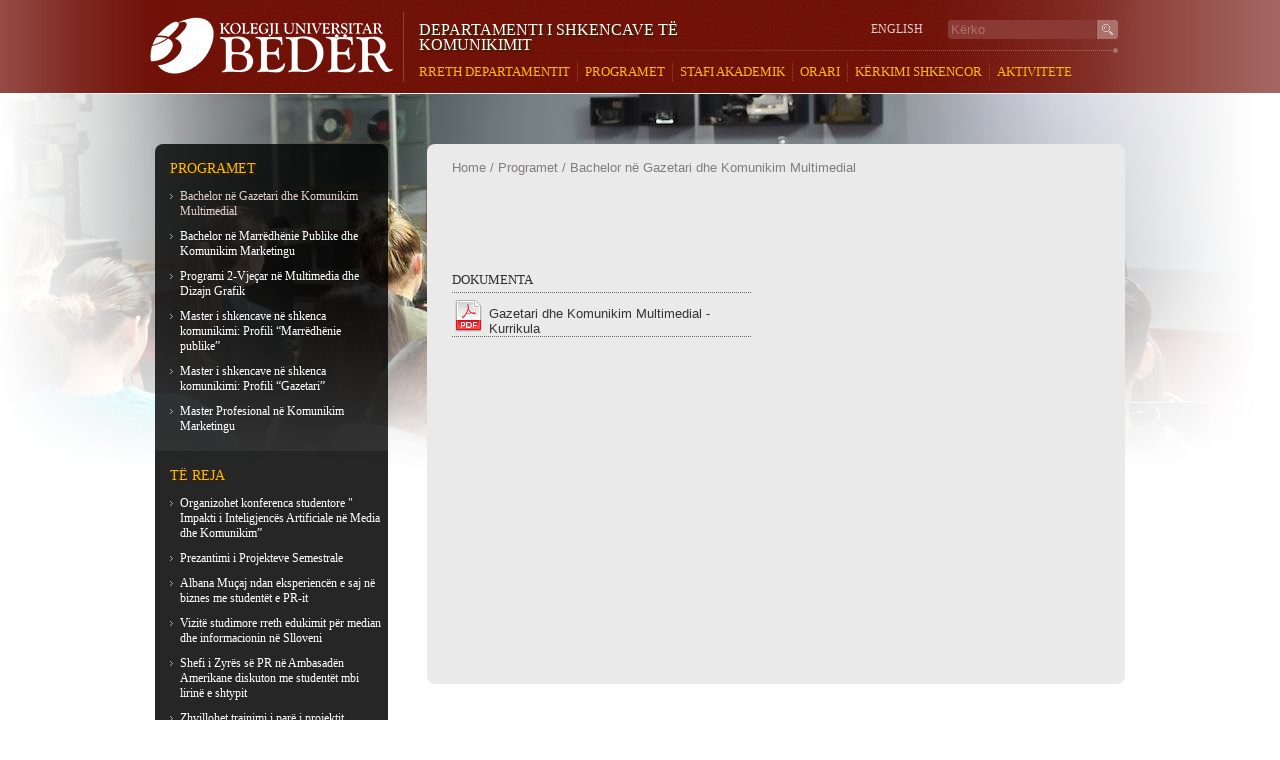

--- FILE ---
content_type: text/html; charset=UTF-8
request_url: https://com.beder.edu.al/sh/content/default/bachelor-ne-shkenca-komunikimi-6-1/354/355/?_con=0&cid=111&t=1&oid=0
body_size: 5550
content:
<!DOCTYPE html>
<!--[if lt IE 7]><html class="no-js lt-ie9 lt-ie8 lt-ie7"><![endif]-->
<!--[if IE 7]><html class="no-js lt-ie9 lt-ie8"><![endif]-->
<!--[if IE 8]><html class="no-js lt-ie9"><![endif]-->
<!--[if gt IE 8]><!--><html class="no-js" lang="en"><!--<![endif]-->
<head>
	<meta http-equiv="Content-Type" content="text/html; charset=UTF-8"/>

    <!-- rendering engine for IE8; always use the most cutting edge engine available, enable GFC -->
	<meta http-equiv="X-UA-Compatible" content="IE=Edge,chrome=1"/>

    <!-- view in screen width -->
	<meta name="viewport" content="width=device-width"/>

    <!-- (PHP) metadata -->
	<meta name="description" content="Kolegji Universitar Bedër"/>
	<meta name="keywords" content="university, learning, studying, students, student, studime, education, uni, balkan universities, beder, bedir, beder university, tiran, tirana, universite, arnavutluk, albania, shqiperia"/>

    <!-- (PHP) title -->
	<title>Kolegji Universitar Bedër</title>

    <!-- authors info -->
	<meta name="author" content="Majdanoz.com"/>

    <!-- favicon -->
	<link rel="shortcut icon" href="favicon/favicon.ico" type="image/x-icon"/>

    <!-- mobile icons -->
	<link rel="apple-touch-icon-precomposed" sizes="144x144" href="favicon/apple-touch-icon-144x144-precomposed.png"/>
	<link rel="apple-touch-icon-precomposed" sizes="114x114" href="favicon/apple-touch-icon-114x114-precomposed.png"/>
	<link rel="apple-touch-icon-precomposed" sizes="72x72" href="favicon/apple-touch-icon-72x72-precomposed.png"/>
	<link rel="apple-touch-icon-precomposed" href="favicon/apple-touch-icon-precomposed.png"/>

    <!-- handshakes -->
	<link rel="dns-prefetch" href="https://fonts.googleapis.com"/>
	<link rel="dns-prefetch" href="https://ajax.googleapis.com"/>

    <!-- Amethysta font -->
	<link rel="stylesheet" href="http://fonts.googleapis.com/css?family=Amethysta" type="text/css"/>

    <!-- modernizr script with html5shiv+print and yepnope -->
	<link rel="stylesheet" href="/static/css/reset.css" type="text/css"/>
	<link rel="stylesheet" href="/static/css/common.css" type="text/css"/>
	<link rel="stylesheet" href="/static/css/header.css" type="text/css"/>
	<link rel="stylesheet" href="/static/css/central.css" type="text/css"/>
    <link rel="stylesheet" href="/static/css/west.css" type="text/css"/>
	<link rel="stylesheet" href="/static/css/page.css" type="text/css"/>
	<link rel="stylesheet" href="/static/css/footer.css" type="text/css"/>

    <!-- modernizr script with html5shiv+print and yepnope -->
	<script src="/static/js/modernizr-2.6.1.min.js"></script>

	<!-- Google Analytics -->
	<script async src="https://www.googletagmanager.com/gtag/js?id=UA-128966462-5"></script>
	<script>
		window.dataLayer = window.dataLayer || [];
		function gtag(){dataLayer.push(arguments);}
		gtag('js', new Date());

		gtag('config', 'UA-128966462-5');
	</script>

	<!-- Matomo -->
	<script type="text/javascript">
	  var _paq = _paq || [];
	  /* tracker methods like "setCustomDimension" should be called before "trackPageView" */
	  _paq.push(['trackPageView']);
	  _paq.push(['enableLinkTracking']);
	  (function() {
	    var u="//matomo.beder.edu.al/";
	    _paq.push(['setTrackerUrl', u+'piwik.php']);
	    _paq.push(['setSiteId', '2']);
	    var d=document, g=d.createElement('script'), s=d.getElementsByTagName('script')[0];
	    g.type='text/javascript'; g.async=true; g.defer=true; g.src=u+'piwik.js'; s.parentNode.insertBefore(g,s);
	  })();
	</script>
	<!-- End Matomo Code -->

</head>
<body>
    <!--[if lt IE 7]><div class="chrome-frame">Your browser is <em>ancient!</em> <a href="http://browsehappy.com/">Upgrade to a different browser</a> or <a href="http://www.google.com/chromeframe/?redirect=true">install Google Chrome Frame</a> to experience this site.</div><![endif]-->

    <!-- header is the container of the logo, navigation and search blocks -->
	<header id="header">
		<div class="wrap">
			<nav>
			    <!-- (PHP) Beder logo (assign an anchor href value and name of the faculty) -->
				<a id="logo" href="http://www.beder.edu.al" title="Homepage"><img src="/static/css/img/logo-blank3.png"/></a>
				<a id="unit-name" href="/" title="Homepage"><h1 style="white-space: break-spaces; width: 80%;">DEPARTAMENTI I SHKENCAVE TË KOMUNIKIMIT</h1></a>

			    <!-- (PHP) top navigation -->
				<ul id="nav-top">
				    <!-- (PHP) assign an anchor href value -->
					<!-- <li><a href="http://beder.edu.al/">BEDER SITE HOME</a></li> -->

                    
				    <!-- (PHP) change language link -->
					                        						<li class="lang"><a href="/en/content/default/bachelor-ne-shkenca-komunikimi-6-1/354/355/?_con=0&cid=111&t=1&oid=0">ENGLISH</a></li>
					
				    <!-- clear floating -->
					<li class="cb"></li>
				</ul>

                
			    <!-- (PHP) main navigation -->
				<!-- (PHP) main navigation -->
				<ul id="nav-main">
				    <!-- (PHP) foreach (assign an anchor href value) -->
					
					<li>
                                                <a href="/sh/content/default/rreth-departamentit-17-4/0/224">RRETH DEPARTAMENTIT</a>


                                                                            <div class="arrow"></div>
						    <ul>
                                                                                                <li>
                                                                        <a href="/sh/content/default/rreth-departamentit-8-12/224/228" ><span>Rreth Departamentit</span></a>
                                    
                                                                    </li>
                                                                                                <li>
                                                                        <a href="/sh/content/default/pergjegjesi-i-departamentit-1-3/224/229" ><span>Përgjegjësi i Departamentit</span></a>
                                    
                                                                    </li>
                                                            </ul>
                                                    
                        					</li>


					
					<li>
                                                <a href="/sh/content/default/programet-17-12/0/354">PROGRAMET</a>


                                                                            <div class="arrow"></div>
						    <ul>
                                                                                                <li>
                                                                        <a href="/sh/content/default/bachelor-ne-gazetari-dhe-komunikim-multimedial-7/354/355" ><span>Bachelor në Gazetari dhe Komunikim Multimedial</span></a>
                                    
                                                                    </li>
                                                                                                <li>
                                                                        <a href="/sh/content/default/bachelor-ne-marredhenie-publike-dhe-komunikim-marketingu-0/354/632" ><span>Bachelor në Marrëdhënie Publike dhe Komunikim Marketingu</span></a>
                                    
                                                                    </li>
                                                                                                <li>
                                                                        <a href="/sh/content/default/programi-2-vjear-ne-multimedia-dhe-dizajn-grafik-12-15/354/661" ><span>Programi 2-Vjeçar në Multimedia dhe Dizajn Grafik</span></a>
                                    
                                                                    </li>
                                                                                                <li>
                                                                        <a href="/sh/content/default/master-i-shkencave-ne-shkenca-komunikimi-profili-marredhenie-publike-16-4/354/357" ><span>Master i shkencave në shkenca komunikimi: Profili “Marrëdhënie publike”</span></a>
                                    
                                                                    </li>
                                                                                                <li>
                                                                        <a href="/sh/content/default/master-i-shkencave-ne-shkenca-komunikimi-profili-gazetari-10-4/354/356" ><span>Master i shkencave në shkenca komunikimi: Profili “Gazetari”</span></a>
                                    
                                                                    </li>
                                                                                                <li>
                                                                        <a href="/sh/content/default/master-profesional-ne-komunikim-marketingu-5/354/645" ><span>Master Profesional në Komunikim Marketingu</span></a>
                                    
                                                                    </li>
                                                            </ul>
                                                    
                        					</li>


					
					<li>
                                                <a href="/sh/content/default/stafi-akademik-4-12-1/0/314">STAFI AKADEMIK</a>


                        
                        					</li>


					
					<li>
                                                <a href="http://tt.beder.edu.al"  target="_blank">ORARI</a>
                        					</li>


					
					<li>
                                                <a href="/sh/content/default/kerkimi-shkencor-16/0/267">KËRKIMI SHKENCOR</a>


                                                                            <div class="arrow"></div>
						    <ul>
                                                                                                <li>
                                                                        <a href="/sh/content/default/botime-1-8/267/382" ><span>Botime</span></a>
                                    
                                                                    </li>
                                                                                                <li>
                                                                        <a href="/sh/content/default/konferenca-dhe-workshop-e-16/267/268" ><span>Konferenca dhe Workshop-e</span></a>
                                    
                                                                    </li>
                                                                                                <li>
                                                                        <a href="/sh/content/default/publikime-nga-stafi-17-20-15/267/270" ><span>Publikime nga Stafi</span></a>
                                    
                                                                    </li>
                                                            </ul>
                                                    
                        					</li>


					                    <li><a href="/sh/news/activities_list/">AKTIVITETE</a></li>

				    <!-- clear floating -->
					<li class="cb"></li>
				</ul>
			</nav>

		    <!-- (PHP) search form -->
			<form id="search" action="/sh/search/default/" method="get" autocomplete="off">
			    <!-- (PHP) placeholder attribute's "Search" value must be changed according to language selection -->
			    <!-- (PHP) name="q" can be changed -->
				<input type="text" name="q" class="placeholder" placeholder="Kërko" autocomplete="off" tabindex="1" maxlength="100"/>
				<input type="submit" value="" tabindex="2"/>
			</form>

			<!-- clear floating -->
			<div class="cb"></div>

		    <!-- seperator -->
			<div class="sep"></div>
		</div>
	</header>
    <!-- this article includes the background image -->
	<article id="background">
	    <!-- white mask for smoothing the sides of the background image -->
		<div id="background-mask"></div>

	    <!-- (PHP) background image -->
		<img src="/static/photos/units/original/com_background.jpg"/>
	</article>

<!-- this article includes the contents of the current page -->
	<article id="page" class="page-container">
	    <div class="wrap">

				    

<!-- left side -->
			<div id="west">
			    <!-- left navigation -->
				<nav>
					<div>

												<h1>PROGRAMET</h1>
                        
												<ul>
																					<li  class="active" >
								                                                                            <a href="/sh/content/default/bachelor-ne-gazetari-dhe-komunikim-multimedial-7/354/355"  class="active" >Bachelor në Gazetari dhe Komunikim Multimedial</a>
                                    								
															</li>
																					<li >
								                                                                            <a href="/sh/content/default/bachelor-ne-marredhenie-publike-dhe-komunikim-marketingu-0/354/632" >Bachelor në Marrëdhënie Publike dhe Komunikim Marketingu</a>
                                    								
															</li>
																					<li >
								                                                                            <a href="/sh/content/default/programi-2-vjear-ne-multimedia-dhe-dizajn-grafik-12-15/354/661" >Programi 2-Vjeçar në Multimedia dhe Dizajn Grafik</a>
                                    								
															</li>
																					<li >
								                                                                            <a href="/sh/content/default/master-i-shkencave-ne-shkenca-komunikimi-profili-marredhenie-publike-16-4/354/357" >Master i shkencave në shkenca komunikimi: Profili “Marrëdhënie publike”</a>
                                    								
															</li>
																					<li >
								                                                                            <a href="/sh/content/default/master-i-shkencave-ne-shkenca-komunikimi-profili-gazetari-10-4/354/356" >Master i shkencave në shkenca komunikimi: Profili “Gazetari”</a>
                                    								
															</li>
																					<li >
								                                                                            <a href="/sh/content/default/master-profesional-ne-komunikim-marketingu-5/354/645" >Master Profesional në Komunikim Marketingu</a>
                                    								
															</li>
													</ul>
											</div>

                    <!-- (PHP) add "darker" class for even ones -->
					<div class="darker">
						<h1>TË REJA</h1>
						<ul>
														<li>                            <a href="/sh/news/announcements/organizohet-konferenca-studentore--impakti-i-inteligjences-artificiale-ne-media-dhe-komunikim/2127">Organizohet konferenca studentore " Impakti i Inteligjencës Artificiale në Media dhe Komunikim”</a></li>
                            							<li>                            <a href="/sh/news/announcements/prezantimi-i-projekteve-semestrale/2088">Prezantimi i Projekteve Semestrale</a></li>
                            							<li>                            <a href="/sh/news/announcements/albana-muaj-ndan-eksperiencen-e-saj-ne-biznes-me-studentet-e-pr-it/2080">Albana Muçaj ndan eksperiencën e saj në biznes me studentët e PR-it</a></li>
                            							<li>                            <a href="/sh/news/announcements/vizite-studimore-rreth-edukimit-per-median-dhe-informacionin-ne-slloveni/2072">Vizitë studimore rreth edukimit për median dhe informacionin në Slloveni</a></li>
                            							<li>                            <a href="/sh/news/announcements/shefi-i-zyres-se-pr-ne-ambasaden-amerikane-diskuton-me-studentet-mbi-lirine-e-shtypit/2065">Shefi i Zyrës së PR në Ambasadën Amerikane diskuton me studentët mbi lirinë e shtypit</a></li>
                            							<li>                            <a href="/sh/news/announcements/zhvillohet-trajnimi-i-pare-i-projektit-edukimin-mbi-median-dhe-informacionin-me-mesuesit-e-ardhshem/2041">Zhvillohet trajnimi i parë i projektit “Edukimi mbi Median dhe Informacionin me Mësuesit e Ardhshëm”</a></li>
                            							<li>                            <a href="/sh/news/announcements/instituti-shqiptar-i-medias-zhvillon-trajnimin-per-edukimin-mbi-median-dhe-informacionin/2037">Instituti Shqiptar i Medias zhvillon trajnimin për Edukimin mbi Median dhe Informacionin</a></li>
                            						</ul>
					</div>
					<!-- (PHP) no need to add any class for odd ones  -->
					<div>
						<h1>KALENDARI I AKTIVITETEVE</h1>
						<ul class="activity"><!-- (PHP) <br/> between day and month -->

														<li>                            <a href="/sh/news/activities/takimi-i-projektit-indcor-interactive-narrative-design-for-complexity-representations-/2021">
                            
                                <div class="date"><span>19<br/>JUN</span></div>
								<div class="caption">Takimi i projektit INDCOR (Interactive Narrative Design for Complexity Representations) </div>

                            </a></li>
                            							<li>                            <a href="/sh/news/activities/trajnim-nga-faktoje-al-16/2020">
                            
                                <div class="date"><span>01<br/>JUN</span></div>
								<div class="caption">Trajnim nga Faktoje.al</div>

                            </a></li>
                            							<li>                            <a href="/sh/news/activities/seminaret-marcom-fuqia-qe-studentet-kane-sot/2019">
                            
                                <div class="date"><span>17<br/>MAY</span></div>
								<div class="caption">Seminaret MarCom: “Fuqia që studentët kanë sot”</div>

                            </a></li>
                            							<li>                            <a href="/sh/news/activities/studentet-e-departamentit-te-shkencave-te-komunikimit-pjese-e-european-academy-2023-joint-center-for/1962">
                            
                                <div class="date"><span>10<br/>MAY</span></div>
								<div class="caption">Studentet e Departamentit të Shkencave të Komunikimit pjesë e  "European Academy 2023" Joint Center for Albania- Serbia relations</div>

                            </a></li>
                            							<li>                            <a href="/sh/news/activities/leksion-i-hapur-me-teme-pronesia-intelektuale-dhe-industriale/1961">
                            
                                <div class="date"><span>05<br/>MAY</span></div>
								<div class="caption">Leksion i hapur me temë: “Pronësia Intelektuale dhe Industriale”</div>

                            </a></li>
                            							<li>                            <a href="/sh/news/activities/konferenca-e-viii-te-studentore-ne-shkenca-komunikimi-me-teme-mundesite-dhe-sfidat-e-komunikimit-ne-/1960">
                            
                                <div class="date"><span>04<br/>MAY</span></div>
								<div class="caption">Konferenca e VIII-të Studentore në Shkenca Komunikimi me temë “Mundësitë dhe sfidat e komunikimit në epokën e digjitalizimit”.</div>

                            </a></li>
                            							<li>                            <a href="/sh/news/activities/seminaret-marcom-zhvillimi-i-brandit-personal/1959">
                            
                                <div class="date"><span>13<br/>APR</span></div>
								<div class="caption">Seminaret MarCom: “Zhvillimi i Brandit Personal”</div>

                            </a></li>
                            						</ul>
					</div>

                    <!-- (PHP) add "darker" class for even ones -->

					<div class="darker">
						<h1>NJOFTIME PËR STUDENTËT</h1>
						<ul>
														<li>                            <a href="/sh/news/student/thirrje-per-aplikime-/1639">Thirrje për aplikime!</a></li>
                            							<li>                            <a href="/sh/news/student/thirrje-per-konferencen-e-gjashte-studentore-ne-shkenca-komunikimi-15-qershor-2021/1634">Thirrje për konferencën e Gjashtë studentore në Shkenca Komunikimi, 15 Qershor 2021</a></li>
                            							<li>                            <a href="/sh/news/student/departamenti-i-shkencave-te-komunikimit-fton-studentet-e-te-behen-pjese-e-multimedia-lab-2021/1624">Departamenti i Shkencave të Komunikimit fton studentët e të bëhen pjesë e  “MULTIMEDIA LAB 2021”</a></li>
                            							<li>                            <a href="/sh/news/student/rifillimi-i-procesit-mesimor/1599">Rifillimi i Procesit Mësimor</a></li>
                            							<li>                            <a href="/sh/news/student/klubi-i-debatit-ne-kolegjin-universitar-beder-fton-studentet-ne-nivelin-bachelor-te-behen-pjese/1566">Klubi i Debatit fton studentët në nivelin Bachelor të bëhen pjesë</a></li>
                            							<li>                            <a href="/sh/news/student/thirrje-per-konferencen-e-peste-studentore-ne-shkenca-humane/1428">Thirrje për konferencën e pestë studentore në Shkenca Humane</a></li>
                            							<li>                            <a href="/sh/news/student/leksion-i-hapur-mbi-gazetarine-invsetigative-i-ftuar-gjergj-erebara/1338">Leksion i hapur mbi gazetarinë invsetigative. I ftuar Gjergj Erebara</a></li>
                            						</ul>
					</div>
				</nav>

			    <!-- (PHP) banner area under navigation
				<aside>
					<img src="/static/images/west/west-banner-01.jpg"/>
				</aside>
				-->
			</div>


									<!-- right side -->
			<div class="east">
				<div class="pad">
					<!-- page -->
					<section>
						<header>
							<!-- page navigation -->
							<nav class="breadcrumbs">
								<a href="/">Home</a> /
																<a href="/sh/content/default/programet-17-12/0/354">Programet</a>
																/
																								<a href="/sh/content/default/bachelor-ne-gazetari-dhe-komunikim-multimedial-7/354/355">Bachelor në Gazetari dhe Komunikim Multimedial</a>
																								
							</nav>
                            						</header>

						<!-- page content -->
						<div class="content">
                            

						</div>

						<!-- clear floating -->
						<div class="cb"></div>
						
												<footer class="document">
							<h1>DOKUMENTA</h1>
							<ul>
                                								<li class="doc-pdf"><a href="/static/docs/gazetari_dhe_komunikim_multimedial_kurrikula_cec0.pdf" target="_blank">Gazetari dhe Komunikim Multimedial - Kurrikula</a></li>
                                							</ul>
						</footer>
                        					</section>
				</div>
			</div>

			<!-- clear floating -->
			<div class="cb"></div>
		</div>
	</article>
<!-- footer is the container of the bottom navigations, copyright info, social buttons and 'go to top' button -->
	<footer id="footer">
		<div class="wrap">
			<div id="logo-bottom"><img src="/static/css/img/logo-bottom.png"/></div>

			<!-- (PHP) copyright text -->
			<div id="copyright">&copy; 2026 Kolegji Universitar Bedër.<br/>Të gjitha të drejtat janë të rezervuara.</div>

			<!-- scroll to top with animation -->
			<div id="goto-top"><a href="#top"></a></div>

			<div id="social">
                <nav>
                    <ul>
                        <li class="facebook"><a href="http://facebook.com/pages/Universiteti-Bed%C3%ABr-Faqja-Zyrtare/270663142948338" target="_blank"></a></li>
                        <li class="twitter"><a href="http://twitter.com/unibeder" target="_blank"></a></li>
                        <li class="youtube"><a href="http://youtube.com/universitetibeder" target="_blank"></a></li>
                        <li class="google"><a href="https://plus.google.com/117668099295197658725/posts" target="_blank"></a></li>
                        <li class="rss"><a href="#" target="_blank"></a></li>

                        <!-- clear floating -->
                        <li class="cb"></li>
                    </ul>
                </nav>
            </div>

			<!-- clear floating -->
			<div class="cb"></div>
		</div>
	</footer>

    <!-- js documents -->
	<script type="text/javascript" src="/static/js/jquery-1.7.2.min.js"></script>
	<script type="text/javascript" src="/static/js/jquery.sweetpages.js"></script>
	<script type="text/javascript" src="/static/js/jquery.autoellipsis-1.0.10.min.js"></script>
	<script type="text/javascript" src="/static/js/common.js"></script>
	<script type="text/javascript" src="/static/js/main.js"></script>
    <script type="text/javascript" src="/static/js/page.js"></script>

<script defer src="https://static.cloudflareinsights.com/beacon.min.js/vcd15cbe7772f49c399c6a5babf22c1241717689176015" integrity="sha512-ZpsOmlRQV6y907TI0dKBHq9Md29nnaEIPlkf84rnaERnq6zvWvPUqr2ft8M1aS28oN72PdrCzSjY4U6VaAw1EQ==" data-cf-beacon='{"version":"2024.11.0","token":"eff2e192a00a4c3dbf512a4c82fc638c","r":1,"server_timing":{"name":{"cfCacheStatus":true,"cfEdge":true,"cfExtPri":true,"cfL4":true,"cfOrigin":true,"cfSpeedBrain":true},"location_startswith":null}}' crossorigin="anonymous"></script>
</body>
</html>


--- FILE ---
content_type: text/css
request_url: https://com.beder.edu.al/static/css/common.css
body_size: 370
content:
body{
	font:13px/15px Arial,Tahoma,Helvetica;
	cursor:default;
	color:#222;
}
a{
	-webkit-transition:color .2s ease-out;
	-moz-transition:color .2s ease-out;
	-ms-transition:color .2s ease-out;
	-o-transition:color .2s ease-out;
	transition:color .2s ease-out;
	color:#fff;
	text-decoration:none;
}
a:hover{
	color:#ca6;
}

.dn{
	display:none;
}
.vh{
	visibility:hidden;
}
.cb{
	float:none !important;
	clear:both !important;
	display:block !important;
	width:0 !important;
	height:0 !important;
	border:0 !important;
	padding:0 !important;
	margin:0 !important;
}

.tal{
    text-align:left !important;
}
.tac{
    text-align:center !important;
}
.tar{
    text-align:right !important;
}

::-webkit-input-placeholder{
	color:#aa726c;
}
:-moz-placeholder{
	color:#aa726c;
}
:-ms-input-placeholder{
	color:#aa726c;
}

.chrome-frame{
	padding:20px;
	width:100%;
	text-align:center;
	color:#c00;
	background-color:#fcc;
}
.chrome-frame a{
	color:#c00;
}

.wrap{
	position:relative;
	width:970px;
	margin:0 auto;
}

h1,h2,h3,h4,h5,h6{
	font-weight:normal;
	font-family:'Amethysta',Georgia,serif;
}

.page-container{
	background-repeat:no-repeat;
	background-position:center top;
	padding:50px 0;
}
.page-container #west{
	float:left;
	width:27%;
}
.page-container .east{
	float:right;
	width:72%;
	min-height:540px;
	background-color:#ebeaea;
	-webkit-border-top-right-radius:8px;
	-webkit-border-top-left-radius:8px;
	-moz-border-radius-topright:8px;
	-moz-border-radius-topleft:8px;
	border-top-right-radius:8px;
	border-top-left-radius:8px;
	-webkit-border-bottom-right-radius:8px;
	-webkit-border-bottom-left-radius:8px;
	-moz-border-radius-bottomright:8px;
	-moz-border-radius-bottomleft:8px;
	border-bottom-right-radius:8px;
	border-bottom-left-radius:8px;
}
.page-container .east .pad{
	padding:15px 25px;
}

.breadcrumbs{
	color:#817e7e;
	line-height:18px;
	margin-bottom:30px;
}
.breadcrumbs a{
	color:#817e7e;
}
.breadcrumbs a.active{
	color:#666;
	font-weight:bold;
}
.breadcrumbs a:hover,
.breadcrumbs a.active:hover{
	color:#333;
}

#background{
	position:absolute;
	top:0;
	width:100%;
	height:470px;
	text-align:center;
	overflow:hidden;
	z-index:-1;
}
#background-mask{
	position:absolute;
	background:url('img/mask-background.png') no-repeat center -89px;
	width:100%;
	height:100%;
	z-index:1;
}

/* BIS related */
.bis_syllabus_a {
	display:block;
	height:40px;
	background:url('img/pdf.png') no-repeat left 7px;
}

.bis_syllabus_a span {
	display:none;
}

--- FILE ---
content_type: text/css
request_url: https://com.beder.edu.al/static/css/central.css
body_size: 545
content:
#central{
	margin:350px 0 50px;
}

#central header{
	width:1011px;
	height:41px;
	background:#881207 url('img/bg-central-header.png') repeat-x;
	margin-left:-21px;
	-webkit-border-top-right-radius:6px;
	-webkit-border-top-left-radius:6px;
	-moz-border-radius-topright:6px;
	-moz-border-radius-topleft:6px;
	border-top-right-radius:6px;
	border-top-left-radius:6px;
}
#central header ul{
	padding-left:21px;
	background-image:url('img/bg-central-grid.png');
}
#central header li{
	float:left;
	position:relative;
	width:324px;
}
#central header li.west{
	background:url('img/bg-central-border.png') repeat-y top right;
}
#central header li.middle{
	background:url('img/bg-central-border.png') repeat-y top right;
}
#central header li.east{
}
#central header h1{
	font-size:14px;
	color:#fff;
	text-shadow:2px 2px #320;
	padding:14px 0 12px 16px;
}
#central header .swControls{
	position:absolute;
	top:16px;
	right:16px;
}
#central header .swShowPage{
	float:left;
	display:block;
	width:9px;
	height:9px;
	margin-left:8px;
	background:url('img/pagination.png') no-repeat 0 0;
	text-indent:-9999px;
}
#central header .swShowPage.active{
	background-position:0 -10px;
}
#central header div.west{
	position:absolute;
	top:41px;
	left:-21px;
	width:21px;
	height:10px;
	background:url('img/bg-central-edge.png') no-repeat;
}
#central header div.east{
	position:absolute;
	top:41px;
	right:-21px;
	width:21px;
	height:10px;
	background:url('img/bg-central-edge.png') no-repeat -25px 0;
}

#central section{
	float:left;
	position:relative;
	width:322px;
	padding-right:2px;
	height:268px;
	background:#777 url('img/bg-central-border.png') repeat-y top right;
	color:#fff;
	overflow:hidden;
}
#central section .mask{
	position:absolute;
	background:url('img/bg-central.png') repeat-x;
	width:100%;
	height:37px;
}
#central section ul{
	position:relative;
	padding-top:10px;
	overflow:hidden;
	z-index:1;
}
#central section.west{
	-webkit-border-bottom-left-radius:6px;
	-moz-border-radius-bottomleft:6px;
	border-bottom-left-radius:6px;
}
#central section.middle{
}
#central section.east{
	width:322px;
	padding-right:0;
	background-image:none;
	-webkit-border-bottom-right-radius:6px;
	-moz-border-radius-bottomright:6px;
	border-bottom-right-radius:6px;
}
#central section li a:hover{
	color:#fc3;
}

#central section.west li{
	padding:5px 10px 15px 15px;
}
#central section.west .date{
	float:left;
	width:50px;
	height:40px;
	border:1px solid #969696;
	background-color:#818181;
	margin-right:10px;
	text-align:center;
	-webkit-border-top-right-radius:4px;
	-webkit-border-top-left-radius:4px;
	-moz-border-radius-topright:4px;
	-moz-border-radius-topleft:4px;
	border-top-right-radius:4px;
	border-top-left-radius:4px;
	-webkit-border-bottom-right-radius:4px;
	-webkit-border-bottom-left-radius:4px;
	-moz-border-radius-bottomright:4px;
	-moz-border-radius-bottomleft:4px;
	border-bottom-right-radius:4px;
	border-bottom-left-radius:4px;
}
#central section.west .date span{
	display:inline-block;
	padding-top:5px;
	font-family:'Amethysta',Georgia,serif;
	font-size:16px;
}
#central section.west .caption{
	padding-top:5px;
	height:32px;
	overflow:hidden;
}

#central section.middle li{
	padding:5px 10px 5px 15px;
}
#central section.middle .thumb{
	float:left;
	width:75px;
	height:50px;
	border:1px solid #c2b6b4;
	margin-right:10px;
}
#central section.middle .caption{
	padding-top:1px;
	height:48px;
	overflow:hidden;
}

#central section.east li{
	padding:0 10px 7px 17px;
	background:url('img/next.png') no-repeat 15px 10px;
}
#central section.east li.constant{
	background-image:none;
}
#central section.east li a{
	display:block;
	padding:5px 8px;
	max-height:25px;
	overflow:hidden;
	text-overflow:ellipsis;
	-webkit-border-top-right-radius:6px;
	-webkit-border-top-left-radius:6px;
	-moz-border-radius-topright:6px;
	-moz-border-radius-topleft:6px;
	border-top-right-radius:6px;
	border-top-left-radius:6px;
	-webkit-border-bottom-right-radius:6px;
	-webkit-border-bottom-left-radius:6px;
	-moz-border-radius-bottomright:6px;
	-moz-border-radius-bottomleft:6px;
	border-bottom-right-radius:6px;
	border-bottom-left-radius:6px;
}
#central section.east li.constant a{
	-webkit-transition:background-color .2s ease-out;
	-moz-transition:background-color .2s ease-out;
	-ms-transition:background-color .2s ease-out;
	-o-transition:background-color .2s ease-out;
	transition:background-color .2s ease-out;
	background-color:#434242;
}
#central section.east li.constant a:hover{
	background-color:#232222;
}

--- FILE ---
content_type: text/css
request_url: https://com.beder.edu.al/static/css/page.css
body_size: 2526
content:
#page .east header{
	padding-bottom:15px;
}
#page .east header h1{
	color:#74170e;
	font-size:18px;
	line-height:22px;
}
#page .east .content img{
	float:right;
	border:5px solid #fff;
	margin-left:12px;
}
#page .east .content{
	line-height:18px;
}

#page .east .content p{
	line-height:18px;
	margin-bottom:20px;
}

#page .east .content a{
	color:#333399;
}

#page .east .content a:hover {
	color:#050000;
}

#page .east .content h2{
	color:#302929;
	font-size:14px;
	margin:15px 0 10px;
}
#page .east .content ul{
	list-style-type:disc;
	margin-left:16px;
}
#page .east .content ol{
	list-style-type:decimal;
	margin-left:19px;
}
#page .east .content dl{
	list-style-type:initial;
	margin-left:19px;
}
#page .east .content li{
	margin-bottom:5px;
}
#page .east .content li a{
	color:#8c0d02;
}
#page .east .content li a:hover{
	color:#5c0d02;
}

#page .east footer.document{
	margin-top:50px;
	width:299px;
}
#page .east footer.document h1{
	color:#30302f;
	padding-bottom:5px;
	border-bottom:1px dotted #666;
	font-size:13px;
}
#page .east footer.document li{
	height:30px;
	padding:13px 0 0 37px;
	border-bottom:1px dotted #666;
}
#page .east footer.document li a{
	color:#353333;
}
#page .east footer.document li a:hover{
	color:#050000;
}

#page .east.gallery .pad{
	padding-right:0;
}
#page .east.gallery .pad > footer{
	text-align:center;
	padding:10px;
}
#page .east.gallery .pad > footer nav{
	display:inline-block;
}
#page .east.gallery .pad > footer nav li{
	float:left;
	display:inline-block;
}
#page .east.gallery .pad > footer nav li a{
	padding:2px 5px;
	margin:0 2px;
	font-size:11px;
	font-weight:bold;
	color:#565656;
	background-color:#f9f9f9;
}
#page .east.gallery .pad > footer nav li.active a,
#page .east.gallery .pad > footer nav li a:hover{
	padding-top:6px;
	color:#701007;
	background-color:#fff;
}
#page .east.gallery .pad > footer nav li.active a,
#page .east.gallery .pad > footer nav li.disabled a{
	cursor:default;
}
#page .east.gallery .pad > footer nav li.disabled a,
#page .east.gallery .pad > footer nav li.prev.disabled a,
#page .east.gallery .pad > footer nav li.next.disabled a{
	color:#666;
	background-color:#ccc;
}
#page .east.gallery .pad > footer nav li.disabled a:hover{
	padding-top:2px;
}
#page .east.gallery .pad > footer nav li.prev a,
#page .east.gallery .pad > footer nav li.next a{
	color:#fff;
	background-color:#701007;
}

#page .east.gallery-research section{
	float:left;
	width:315px;
	margin:0 20px 20px 0;
}
#page .east.gallery-research section a{
	display:block;
	color:#222;
	background-color:#fff;
	border:2px solid #dedcdc;
	padding:14px 10px 10px;
	-webkit-border-top-right-radius:8px;
	-webkit-border-top-left-radius:8px;
	-moz-border-radius-topright:8px;
	-moz-border-radius-topleft:8px;
	border-top-right-radius:8px;
	border-top-left-radius:8px;
	-webkit-border-bottom-right-radius:8px;
	-webkit-border-bottom-left-radius:8px;
	-moz-border-radius-bottomright:8px;
	-moz-border-radius-bottomleft:8px;
	border-bottom-right-radius:8px;
	border-bottom-left-radius:8px;
}
#page .east.gallery-research section a:hover{
	border:2px solid #bebcbc;
}
#page .east.gallery-research section header{
	padding-bottom:8px;
}
#page .east.gallery-research section header h2{
	display:block;
	height:40px;
	font-size:14px;
	line-height:18px;
	color:#74170e;
	overflow:hidden;
}
#page .east.gallery-research section header .date{
	float:left;
	display:inline-block;
	color:#8a8a8a;
	font-size:11px;
	margin-top:5px;
}
#page .east.gallery-research section img{
	float:right;
	margin-left:10px;
	border:3px solid #dedcdc;
}
#page .east.gallery-research section a > span{
	float:left;
	display:inline-block;
	width:155px;
	height:110px;
	line-height:18px;
	overflow:hidden;
}

#page .east.gallery-activity section{
	float:left;
	width:315px;
	margin:0 20px 20px 0;
}
#page .east.gallery-activity section a{
	display:block;
	color:#222;
	background-color:#fff;
	border:2px solid #dedcdc;
	padding:14px 10px 10px;
	-webkit-border-top-right-radius:8px;
	-webkit-border-top-left-radius:8px;
	-moz-border-radius-topright:8px;
	-moz-border-radius-topleft:8px;
	border-top-right-radius:8px;
	border-top-left-radius:8px;
	-webkit-border-bottom-right-radius:8px;
	-webkit-border-bottom-left-radius:8px;
	-moz-border-radius-bottomright:8px;
	-moz-border-radius-bottomleft:8px;
	border-bottom-right-radius:8px;
	border-bottom-left-radius:8px;
}
#page .east.gallery-activity section a:hover{
	border:2px solid #bebcbc;
}
#page .east.gallery-activity section header{
	padding-bottom:8px;
}
#page .east.gallery-activity section header h2{
	display:block;
	height:40px;
	font-size:14px;
	line-height:18px;
	color:#262626;
	overflow:hidden;
}
#page .east.gallery-activity section header .date{
	float:left;
	width:50px;
	height:40px;
	border:1px solid #7b7b7b;
	background-color:#616060;
	margin-right:10px;
	text-align:center;
	-webkit-border-top-right-radius:4px;
	-webkit-border-top-left-radius:4px;
	-moz-border-radius-topright:4px;
	-moz-border-radius-topleft:4px;
	border-top-right-radius:4px;
	border-top-left-radius:4px;
	-webkit-border-bottom-right-radius:4px;
	-webkit-border-bottom-left-radius:4px;
	-moz-border-radius-bottomright:4px;
	-moz-border-radius-bottomleft:4px;
	border-bottom-right-radius:4px;
	border-bottom-left-radius:4px;
}
#page .east.gallery-activity section header .date span{
	display:inline-block;
	padding-top:5px;
	font-family:'Amethysta',Georgia,serif;
	font-size:16px;
	color:#fff;
}
#page .east.gallery-activity section img{
	float:right;
	margin-left:10px;
	border:3px solid #dedcdc;
}
#page .east.gallery-activity section a > span{
	float:left;
	display:inline-block;
	width:155px;
	height:110px;
	line-height:18px;
	overflow:hidden;
}

#page .east.search-result section{
	float:left;
	width:650px;
	margin-bottom:10px;
}
#page .east.search-result section a{
	display:block;
	color:#222;
	background-color:#fff;
	padding:14px 10px 10px;
	-webkit-border-top-right-radius:6px;
	-webkit-border-top-left-radius:6px;
	-moz-border-radius-topright:6px;
	-moz-border-radius-topleft:6px;
	border-top-right-radius:6px;
	border-top-left-radius:6px;
	-webkit-border-bottom-right-radius:6px;
	-webkit-border-bottom-left-radius:6px;
	-moz-border-radius-bottomright:6px;
	-moz-border-radius-bottomleft:6px;
	border-bottom-right-radius:6px;
	border-bottom-left-radius:6px;
}
#page .east.search-result section a:hover{
	background-color:#fffcbb;
}
#page .east.search-result section header{
	padding-bottom:5px;
}
#page .east.search-result section header h2{
	display:inline-block;
	font-size:14px;
	color:#74170e;
}
#page .east.search-result section header span{
	font-size:10px;
	color:#8a8a8a;
}
#page .east.search-result section img{
	float:right;
	margin-left:10px;
	border:3px solid #dedcdc;
}
#page .east.search-result section .link{
	display:block;
	color:#7f7b7b;
	margin-bottom:7px;
}
#page .east.search-result section span{
	line-height:18px;
}

.search-high {
	color:red;
}

/** ua : document types */
.doc-pdf {
	background:url('img/pdf.png') no-repeat left 7px;
}

.doc-doc {
	background:url('img/doc.png') no-repeat left 7px;
}

.doc-docx {
	background:url('img/doc.png') no-repeat left 7px;
}

.doc-xls {
	background:url('img/xls.png') no-repeat left 7px;
}

.doc-xlsx {
	background:url('img/xls.png') no-repeat left 7px;
}

.doc-rar {
	background:url('img/rar.png') no-repeat left 7px;
}

.doc-png {
	background:url('img/png.png') no-repeat left 7px;
}

.doc-jpg {
	background:url('img/jpg.png') no-repeat left 7px;
}

.doc-gif {
	background:url('img/gif.png') no-repeat left 7px;
}

.doc-zip {
	background:url('img/zip.png') no-repeat left 7px;
}
/***** ELECTIVE ***/

.elective{
    border-spacing:0;
    width:650px;
    font-size:11px;
	margin-top:20px;
	color:#333;
}
.elective td{
	padding:4px;
    text-align:center;
	border-left:solid 1px #fff;
}
.elective thead th
 {
	padding:7px;
    background-color:#615553;
	color:#fff;
}

.elective .semester{
	color:#76100e;
	font-size:14px;
    width:100%;
    background-color:#EBEAEA;
	padding:10px 10px 10px 0;
}


.elective td a{
    font-weight:700;
    color:#666;
    padding:2px 3px;
}
.elective td a:hover{
    color:#600c00;
    text-decoration:underline;
}
.elective tr.even td{
    background-color:#fff;
}

/******* CURRICULUM *******/
.curriculum{
    border-spacing:0;
    width:650px;
    font-size:11px;
	margin-top:5px;
	color:#333;

}

.tr1 { background-color:#fff;}
.tr2 { background-color:#f2f2f2;}
.curriculum td{
	padding:4px;
    text-align:center;
	border-left:solid 1px #fff;
}

.curriculum thead th
 {
	padding:5px;
    background-color:#75120d;
	color:#fff;
	height:24px;
}

.curriculum tfoot th
 {
	padding:3px;
    background-color:#958D8C;
	color:#fff;
}


.curriculum .semester{
	color:#76100e;
	font-size:14px;
    width:100%;
    background-color:#EBEAEA;
	padding:5px 5px 0 0;
}
.curriculum .semester h4{ float:left; padding-right:5px; }
.curriculum td a{
    font-weight:700;
    color:#333;
    padding:2px 3px;
}
.curriculum td.bold{
    color:#75120d;
    padding:2px 6px;
	font-weight:bold;
}
.curriculum td a:hover{
    color:#600c00;
    text-decoration:underline;
}
.curriculum tr.even td{
    background-color:#fff;
}



/******* SYLLABUS *******/
.syllabus{
    border-spacing:0;
    width:650px;
    font-size:12px;
	border:1px solid #fff;
}
.syllabus th,
.syllabus td{
    border-bottom:1px solid #ccc;
    padding:5px;
    background-color:#fff;
}
.syllabus th{
    background-color:#e3e3e3;
}
.syllabus th.darker{
	color:#fff;
    background-color:#75120d;
}
.syllabus th.darker2{
	color:#fff;
    background-color:#958d8c;
}
.syllabus th.td{
    background-color:#fff;
}
.syllabus .big{
    font-size:16px;
	font-weight:normal;
}

/** CV **/

#personel_list_bis h1, #personel_list_bis h2, #personel_list_bis h3, #personel_list_bis h4 { padding:0; margin:0; font-weight:normal;}
#personel_list_bis {
	background:#ebeaea;
	width:100%;
	-moz-border-radius:10px;
	border-radius: 10px;
    font-family:Arial, sans-serif;
	font-size:12px;
	}
#personel_list_bis .brdRound {
	-moz-border-radius:10px 10px 0 0;
	border-radius: 10px 10px 0 0;
	}
#personel_list_bis .brdRoundb {
	-moz-border-radius:0 0 10px 10px;
	border-radius:0 0 10px 10px;
	}
#personel_list_bis .listFullTime {
	background:#fff;
	padding:25px;
	}
#personel_list_bis .listHeaderTitle {
	display:block;
	background:#701208;
	font-size:16px;
	color:#fff;
	padding:10px;
	text-align:center;
	}
#personel_list_bis .brdRight {
	border-right:solid 1px #c3c3c3;
	}

#personel_list_bis img.nofloat {
    float:none !important;
    clear:both;
    border:0 !important;
}
#personel_list_bis .brdBot {
	border-bottom:solid 1px #c3c3c3;
	}
#personel_list_bis .margList {
	margin:0 0 5px 15px;
}
#personel_list_bis .infoBox {
	border-bottom:dotted 1px #c9c9c9;
	height:40px;}
#personel_list_bis .mlInfo {
	width:350px;
	float:left;}
#personel_list_bis .infoSocial {
	float:right;
	width:96px;
	margin-top:10px;
}
#personel_list_bis .ametFont {
	font-family: 'Amethysta', serif;
}
#personel_list_bis .teachName a {
	font-size:18px !important;
	color:#7a2018 !important;
}
#personel_list_bis .teachEmail a {
	font-size:12px !important;
	color:#696969 !important;
}
#personel_list_bis .dpsBlck {
	display:block;
	width:19px;
	height:16px;
	float:left;
	margin-left:5px;
}
#personel_list_bis .socFb {
	background:url(img/socialAct.png) 5px no-repeat;
}
#personel_list_bis .socFb:hover {
	background:url(img/socialHov.png) 5px no-repeat;
}
#personel_list_bis .socTw {
	background:url(img/socialAct.png) no-repeat -26px 0px;
	}
#personel_list_bis .socTw:hover {
	background:url(img/socialHov.png) no-repeat -26px 0px;
	}
#personel_list_bis .socGo {
	background:url(img/socialAct.png) no-repeat -56px 0px;
	}
#personel_list_bis .socGo:hover {
	background:url(img/socialHov.png) no-repeat -56px 0px;
	}
#personel_list_bis .socWe {
	background:url(img/socialAct.png) no-repeat -85px 0px;
	}
#personel_list_bis .socWe:Hover {
	background:url(img/socialHov.png) no-repeat -85px 0px;
	}
#personel_list_bis .socOpp50 {
	opacity:0.5;
}
#personel_list_bis .teacInfoText {
	padding:5px 0;
	color:#777777;
	font-size:11px;
	text-align:justify;
}
#personel_list_bis .margBottom {
	margin-bottom:20px;
}

#personel_list_bis a { float:none; padding:0; margin:0;}

#cvBox h1, #cvBox h2, #cvBox h3, #cvBox h4 { padding:0; margin:0; font-weight:normal;}
#cvBox {
	background:#ebeaea;
	width:100%;
	-moz-border-radius:10px;
	border-radius: 10px;
    font-family:Arial, sans-serif;
	font-size:12px;
	}
#cvBox .brdRound {
	-moz-border-radius:10px 10px 0 0;
	border-radius: 10px 10px 0 0;
	}
#cvBox .brdRoundb {
	-moz-border-radius:0 0 10px 10px;
	border-radius:0 0 10px 10px;
	}
#cvBox .listFullTime {
	background:#fff;
	padding:25px;
	}
#cvBox .listHeaderTitle {
	display:block;
	background:#701208;
	font-size:16px;
	color:#fff;
	padding:10px;
	text-align:center;
	}
#cvBox .brdRight {
	border-right:solid 1px #c3c3c3;
	}

#cvBox img.nofloat {
    float:none !important;
    clear:both;
    border:0 !important;
}
#cvBox .brdBot {
	border-bottom:solid 1px #c3c3c3;
	}
#cvBox .margList {
	margin:0 0 5px 15px;
}
#cvBox .infoBox {
	border-bottom:dotted 1px #c9c9c9;
	height:40px;}
#cvBox .mlInfo {
	width:350px;
	float:left;}
#cvBox .infoSocial {
	float:right;
	width:96px;
	margin-top:10px;
}
#cvBox .ametFont {
	font-family: 'Amethysta', serif;
}
#cvBox .teachName a {
	font-size:18px !important;
	color:#7a2018 !important;
}
#cvBox .teachEmail a {
	font-size:12px !important;
	color:#696969 !important;
}

#cvBox .teachName {
	font-size:18px !important;
	color:#7a2018 !important;
}
#cvBox .teachEmail {
	font-size:12px !important;
	color:#696969 !important;
}
#cvBox .dpsBlck {
	display:block;
	width:19px;
	height:16px;
	float:left;
	margin-left:5px;
}
#cvBox .socFb {
	background:url(img/socialAct.png) 5px no-repeat;
}
#cvBox .socFb:hover {
	background:url(img/socialHov.png) 5px no-repeat;
}
#cvBox .socTw {
	background:url(img/socialAct.png) no-repeat -26px 0px;
	}
#cvBox .socTw:hover {
	background:url(img/socialHov.png) no-repeat -26px 0px;
	}
#cvBox .socGo {
	background:url(img/socialAct.png) no-repeat -56px 0px;
	}
#cvBox .socGo:hover {
	background:url(img/socialHov.png) no-repeat -56px 0px;
	}
#cvBox .socWe {
	background:url(img/socialAct.png) no-repeat -85px 0px;
	}
#cvBox .socWe:Hover {
	background:url(img/socialHov.png) no-repeat -85px 0px;
	}
#cvBox .socOpp50 {
	opacity:0.5;
}
#cvBox .teacInfoText {
	padding:5px 0;
	color:#777777;
	font-size:11px;
	text-align:justify;
}
#cvBox .margBottom {
	margin-bottom:20px;
}

#cvBox a { float:none; padding:0; margin:0;}

#cvBox {
	background:#fff;
	width:100%;
	-moz-border-radius:10px;
	border-radius: 10px;
	}
#cvBox .tabMenuBox {
	background:#e3e3e3;
}
#cvBox .mrgnTop5 {
	clear:both;
	margin-top:10px;
	}
#cvBox .margCvInfo {
	margin:5px 5px 5px 15px;}
#cvBox .pad10{ padding:10px;}
#cvBox .clr { clear:both;}
#cvBox .titleSubh3 {
	font-size:16px;
	color:#7e0505;
	font-family: 'Amethysta', serif;
	}
#cvBox .flLeft {
	float:left;}
#cvBox .flRight {
	float:right;}
#cvBox .eduList {
	color:#6e6e6e;
	background:#f5f5f5;
	border-bottom:solid 1px #e3e3e3;
	margin-top:10px;
    margin-bottom:20px;
	}


#cvBox .mrgTr {
	margin-right:6%;
	}

#cvBox .even-mrg {
    margin-right:0 !important;
}
#cvBox .pubList {
	color:#6e6e6e;
	background:#f5f5f5;
	border-top:solid 1px #e3e3e3;
	width:47%;
	height:155px;
	float:left;
	margin-top:20px;
}
#cvBox .pubListText {
	height:110px;
	padding:10px;
	text-align:justify;
}
#cvBox .pad25 {
	padding:25px;
	}
#cvBox .eduListHead {
	padding:10px;
	height:15px;
	font-size:14px;
	border-bottom:dotted 1px #b5b5b5;

	}
#cvBox .cvTabSel {
	display:block !important;
	float:left !important;
	text-decoration:none !important;
	padding:10px 15px !important;
	background:#fff !important;
	color:#7e0505 !important;
	font-size:16px !important;
}

#cvBox .cvTab.selected {

	background:#fff !important;
	color:#7e0505 !important;
}

#cvBox .cvTab {
	float:left !important;
	display:block !important;
	text-decoration:none !important;
	padding:10px 15px !important;
	background:#e3e3e3 !important;
	color:#7e0505 !important;
	font-size:16px !important;
}
#cvBox .cvTab:hover {
	background:#fff !important;
}
#cvBox .pdfDown {
	display:block;
	border-top:solid 1px #e3e3e3;
	padding:5px 40px 5px 5px;
	text-decoration:none;
	color:#707070;
	background:#eaeaea url(img/pdf.png) no-repeat 98%;
	text-align:right;
}

#cvBox .pdfDown:hover {
	color:#7e0505;
}

.clear {
    clear:both;
}

--- FILE ---
content_type: text/css
request_url: https://com.beder.edu.al/static/css/footer.css
body_size: 2
content:
#footer{
	color:#ccc;
	background:#901007 url('img/bg-footer-noise.png');
	width:100%;
}
#footer .wrap{
	height:80px;
}
#logo-bottom{
	float:left;
	margin:15px 12px 0 0;
}
#copyright{
	float:left;
	margin-top:25px;
}
#social{
	float:right;
	margin:30px 10px 0 0;
}
#social li{
	float:left;
	display:block;
	width:23px;
	height:20px;
	background:url('img/social.png') no-repeat;
	margin-right:7px;
}
#social li a{
	display:block;
	width:100%;
	height:100%;
}
#social .facebook{
	background-position:0 0;
}
#social .twitter{
	background-position:-30px 0;
}
#social .youtube{
	background-position:-60px 0;
}
#social .google{
	background-position:-90px 0;
}
#social .rss{
	background-position:-120px 0;
}
#goto-top{
	float:right;
	width:16px;
	height:100%;
	background:#530c05 url('img/goto-top.png') no-repeat center center;
	-webkit-transition:background-color .2s ease-out;
	-moz-transition:background-color .2s ease-out;
	-ms-transition:background-color .2s ease-out;
	-o-transition:background-color .2s ease-out;
	transition:background-color .2s ease-out;
}
#goto-top:hover{
	background-color:#300;
}
#goto-top a{
	display:block;
	width:100%;
	height:100%;
}

--- FILE ---
content_type: application/javascript
request_url: https://com.beder.edu.al/static/js/main.js
body_size: -299
content:
window.Beder=(function(win,doc,body){
	/*** central ***/
	$('#central section.west ul').sweetPages({perPage:4,delay:350});
	$('#central section.west .swControls').detach().appendTo('#central header li.west');

	$('#central section.middle ul').sweetPages({perPage:4,delay:350});
	$('#central section.middle .swControls').detach().appendTo('#central header li.middle');

	$('#central section.east ul').sweetPages({perPage:6,delay:350});
	$('#central section.east .swControls').detach().appendTo('#central header li.east');
})(this,this.document,this.document.body);

--- FILE ---
content_type: application/javascript
request_url: https://com.beder.edu.al/static/js/common.js
body_size: 267
content:
(function(win,doc,body){
	var Beder={
		doc:$(doc),
		footer:$('#footer')
	};

	// scroll page to top
	$('a[href=#top]').click(function(){
		$('html, body').animate({
			scrollTop:0
		},'slow');
		return false;
	});

	$('.page-container .west nav li.active').children('ul').show();
	$('.page-container .west nav li a.active').parent('li').addClass('active-page-link');

	$('.ell').show().ellipsis();

	var navMainHover=false,
		navMainTimer;

	$('#nav-main li a').hover(function(e){
		e.stopPropagation();

		navMainHover=true;

		var me=$(this),
			parentUl=me.closest('ul'),
			allSubLi=parentUl.find('li'),
			parentLi=me.parent('li'),
			ul=parentLi.children('ul');

		allSubLi.removeClass('active'); // remove all sub active li s of parent ul
		parentLi.addClass('active').removeClass('left'); // activate parent li (show sub ul)

		if(ul.length>0){ // has tree
			// sub ul is in screen
			if(Math.ceil(ul.width()+ul.offset().left+20)>screen.width){
				parentLi.addClass('left');
			}

			return false; // stop href
		}
	},function(e){
		e.stopPropagation();

		var me=$(this);

		navMainHover=false;

		if(navMainTimer){
			clearTimeout(navMainTimer);
		}
		navMainTimer=setTimeout(function(){
			if(!navMainHover){
				clearTimeout(navMainTimer);

				$('#nav-main li').removeClass('active'); // remove all active li s
			}
		},500);
	});

	/*** footer ***/
	$(win).resize(function(){
		var t=Beder.footer.offset().top,
			h=Beder.footer.height(),
			dh=Beder.doc.height();

		if(t+h<dh){
			Beder.footer.css({
				'position':'absolute',
				'top':dh-h
			});
		}
		else{
			Beder.footer.css({
				'position':'static',
				'top':'auto'
			});
		}
	});
	$(win).resize();

})(this,this.document,this.document.body);

--- FILE ---
content_type: application/javascript
request_url: https://com.beder.edu.al/static/js/page.js
body_size: 530
content:
window.Beder=(function(win,doc,body){
	var Beder={
		body:$(body)
	};

	$('#page .west nav li').each(function(){
		var me=$(this),
			ul=me.children('ul');
		if(ul.length>0){
			me.addClass('has-tree');
		}
	});
	$('#page .west nav li a').click(function(e){
		var li=$(this).parent('li'),
			ul=li.children('ul');
		if(ul.length>0){
			e.stopPropagation();

			if(!li.hasClass('active')){
				li.addClass('active');
				ul.slideDown();
			}
			else{
				ul.slideUp(300,function(){
					li.removeClass('active');
					ul.find('li.active').removeClass('active');
					ul.find('ul').hide();
				});
			}

			return false;
		}
	});

	return Beder;
})(this,this.document,this.document.body);

$(function(){

    //lecturer formtab ==================
    var items = $('#cvBox .tab-select').each(function() {
        $(this).click(function(e) {
            e.preventDefault();
            //remove previous class and add it to clicked tab
            items.removeClass('selected');
            $(this).addClass('selected');

            //hide all content divs and show current one
            $('.'+$(this).attr('tab')).show();
            $('#cvBox .cv_tab').not('.'+$(this).attr('tab')).hide();

            window.location.hash = $(this).attr('tab');
        });
    });

    if (location.hash) {
        showTab(location.hash);
    }

    function showTab(tab) {
        $("#cvBox .tab-select[tab=" + tab.replace("#", "") + "]").click();
    }

    //image preview
    imagePreview();


});

/*
 * Image preview script
 * powered by jQuery (http://www.jquery.com)
 *
 * written by Alen Grakalic (http://cssglobe.com)
 *
 * for more info visit http://cssglobe.com/post/1695/easiest-tooltip-and-image-preview-using-jquery
 *
 */

this.imagePreview = function(){
    /* CONFIG */

        xOffset = 130;
        yOffset = 30;

        // these 2 variable determine popup's distance from the cursor
        // you might want to adjust to get the right result

    /* END CONFIG */
    $("img.preview").hover(function(e){

        var src = this.src;

        $("body").append("<img src='"+ src +"' class='img-preview' />");
        $(".img-preview")
            .css("top",(e.pageY - xOffset) + "px")
            .css("left",(e.pageX + yOffset) + "px")
            .fadeIn();
    },
    function(){
        this.title = this.t;
        $(".img-preview").remove();
    });
    $("img.preview").mousemove(function(e){
        $(".img-preview")
            .css("top",(e.pageY - xOffset) + "px")
            .css("left",(e.pageX + yOffset) + "px");
    });
};
